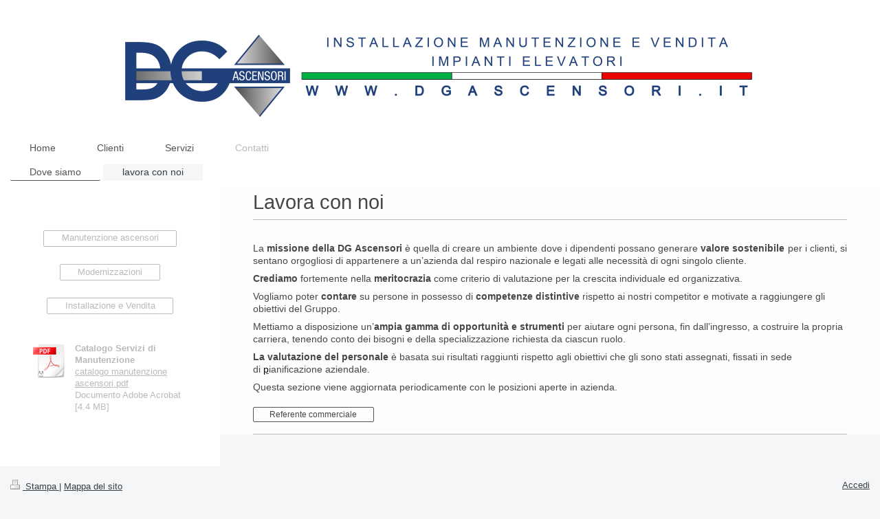

--- FILE ---
content_type: text/html; charset=UTF-8
request_url: https://www.dgascensori.it/contatti/lavora-con-noi/
body_size: 4497
content:
<!DOCTYPE html>
<html lang="it"  ><head prefix="og: http://ogp.me/ns# fb: http://ogp.me/ns/fb# business: http://ogp.me/ns/business#">
    <meta http-equiv="Content-Type" content="text/html; charset=utf-8"/>
    <meta name="generator" content="IONOS MyWebsite"/>
        
    <link rel="dns-prefetch" href="//cdn.website-start.de/"/>
    <link rel="dns-prefetch" href="//124.mod.mywebsite-editor.com"/>
    <link rel="dns-prefetch" href="https://124.sb.mywebsite-editor.com/"/>
    <link rel="shortcut icon" href="//cdn.website-start.de/favicon.ico"/>
        <title>DG ascensori srl - lavora con noi</title>
    <style type="text/css">@media screen and (max-device-width: 1024px) {.diyw a.switchViewWeb {display: inline !important;}}</style>
    <style type="text/css">@media screen and (min-device-width: 1024px) {
            .mediumScreenDisabled { display:block }
            .smallScreenDisabled { display:block }
        }
        @media screen and (max-device-width: 1024px) { .mediumScreenDisabled { display:none } }
        @media screen and (max-device-width: 568px) { .smallScreenDisabled { display:none } }
                @media screen and (min-width: 1024px) {
            .mobilepreview .mediumScreenDisabled { display:block }
            .mobilepreview .smallScreenDisabled { display:block }
        }
        @media screen and (max-width: 1024px) { .mobilepreview .mediumScreenDisabled { display:none } }
        @media screen and (max-width: 568px) { .mobilepreview .smallScreenDisabled { display:none } }</style>
    <meta name="viewport" content="width=device-width, initial-scale=1, maximum-scale=1, minimal-ui"/>

<meta name="format-detection" content="telephone=no"/>
        <meta name="robots" content="index,follow"/>
        <link href="//cdn.website-start.de/templates/2134/style.css?1763478093678" rel="stylesheet" type="text/css"/>
    <link href="https://www.dgascensori.it/s/style/theming.css?1706640640" rel="stylesheet" type="text/css"/>
    <link href="//cdn.website-start.de/app/cdn/min/group/web.css?1763478093678" rel="stylesheet" type="text/css"/>
<link href="//cdn.website-start.de/app/cdn/min/moduleserver/css/it_IT/common,shoppingbasket?1763478093678" rel="stylesheet" type="text/css"/>
    <link href="//cdn.website-start.de/app/cdn/min/group/mobilenavigation.css?1763478093678" rel="stylesheet" type="text/css"/>
    <link href="https://124.sb.mywebsite-editor.com/app/logstate2-css.php?site=614239295&amp;t=1769696751" rel="stylesheet" type="text/css"/>

<script type="text/javascript">
    /* <![CDATA[ */
var stagingMode = '';
    /* ]]> */
</script>
<script src="https://124.sb.mywebsite-editor.com/app/logstate-js.php?site=614239295&amp;t=1769696751"></script>

    <link href="//cdn.website-start.de/templates/2134/print.css?1763478093678" rel="stylesheet" media="print" type="text/css"/>
    <script type="text/javascript">
    /* <![CDATA[ */
    var systemurl = 'https://124.sb.mywebsite-editor.com/';
    var webPath = '/';
    var proxyName = '';
    var webServerName = 'www.dgascensori.it';
    var sslServerUrl = 'https://www.dgascensori.it';
    var nonSslServerUrl = 'http://www.dgascensori.it';
    var webserverProtocol = 'http://';
    var nghScriptsUrlPrefix = '//124.mod.mywebsite-editor.com';
    var sessionNamespace = 'DIY_SB';
    var jimdoData = {
        cdnUrl:  '//cdn.website-start.de/',
        messages: {
            lightBox: {
    image : 'Immagine',
    of: 'di'
}

        },
        isTrial: 0,
        pageId: 53318    };
    var script_basisID = "614239295";

    diy = window.diy || {};
    diy.web = diy.web || {};

        diy.web.jsBaseUrl = "//cdn.website-start.de/s/build/";

    diy.context = diy.context || {};
    diy.context.type = diy.context.type || 'web';
    /* ]]> */
</script>

<script type="text/javascript" src="//cdn.website-start.de/app/cdn/min/group/web.js?1763478093678" crossorigin="anonymous"></script><script type="text/javascript" src="//cdn.website-start.de/s/build/web.bundle.js?1763478093678" crossorigin="anonymous"></script><script type="text/javascript" src="//cdn.website-start.de/app/cdn/min/group/mobilenavigation.js?1763478093678" crossorigin="anonymous"></script><script src="//cdn.website-start.de/app/cdn/min/moduleserver/js/it_IT/common,shoppingbasket?1763478093678"></script>
<script type="text/javascript" src="https://cdn.website-start.de/proxy/apps/static/resource/dependencies/"></script><script type="text/javascript">
                    if (typeof require !== 'undefined') {
                        require.config({
                            waitSeconds : 10,
                            baseUrl : 'https://cdn.website-start.de/proxy/apps/static/js/'
                        });
                    }
                </script><script type="text/javascript" src="//cdn.website-start.de/app/cdn/min/group/pfcsupport.js?1763478093678" crossorigin="anonymous"></script>    <meta property="og:type" content="business.business"/>
    <meta property="og:url" content="https://www.dgascensori.it/contatti/lavora-con-noi/"/>
    <meta property="og:title" content="DG ascensori srl - lavora con noi"/>
                <meta property="og:image" content="https://www.dgascensori.it/s/misc/logo.jpg?t=1766153667"/>
        <meta property="business:contact_data:country_name" content="Italia"/>
    <meta property="business:contact_data:street_address" content="Erbe Bianche 34"/>
    <meta property="business:contact_data:locality" content="Misterbianco"/>
    <meta property="business:contact_data:region" content="Catania"/>
    <meta property="business:contact_data:email" content="turino.dgascensori@gmail.com"/>
    <meta property="business:contact_data:postal_code" content="95045"/>
    <meta property="business:contact_data:phone_number" content="+39 095 7131193"/>
    <meta property="business:contact_data:fax_number" content="+39 095 7131193"/>
    
<meta property="business:hours:day" content="MONDAY"/><meta property="business:hours:start" content="09:00"/><meta property="business:hours:end" content="18:30"/><meta property="business:hours:day" content="TUESDAY"/><meta property="business:hours:start" content="09:00"/><meta property="business:hours:end" content="18:30"/><meta property="business:hours:day" content="WEDNESDAY"/><meta property="business:hours:start" content="09:00"/><meta property="business:hours:end" content="18:30"/><meta property="business:hours:day" content="THURSDAY"/><meta property="business:hours:start" content="09:00"/><meta property="business:hours:end" content="18:30"/><meta property="business:hours:day" content="FRIDAY"/><meta property="business:hours:start" content="09:00"/><meta property="business:hours:end" content="18:30"/></head>


<body class="body diyBgActive  cc-pagemode-default diyfeSidebarLeft diy-layout-fullWidth diy-market-it_IT" data-pageid="53318" id="page-53318">
    
    <div class="diyw">
        <div class="diyweb">
<div class="diywebGutter">
<div class="diywebHeader diyfeCA diyfeCA2">

<div class="diywebHeader-item diywebMobileNavigation">

<nav id="diyfeMobileNav" class="diyfeCA diyfeCA2" role="navigation">
    <a title="Apri/Chiudi navigazione">Apri/Chiudi navigazione</a>
    <ul class="mainNav1"><li class=" hasSubNavigation"><a data-page-id="50539" href="https://www.dgascensori.it/" class=" level_1"><span>Home</span></a></li><li class=" hasSubNavigation"><a data-page-id="373157" href="https://www.dgascensori.it/clienti/" class=" level_1"><span>Clienti</span></a></li><li class=" hasSubNavigation"><a data-page-id="53314" href="https://www.dgascensori.it/servizi/" class=" level_1"><span>Servizi</span></a><span class="diyfeDropDownSubOpener">&nbsp;</span><div class="diyfeDropDownSubList diyfeCA diyfeCA3"><ul class="mainNav2"><li class=" hasSubNavigation"><a data-page-id="101910" href="https://www.dgascensori.it/servizi/manutenzione-ascensori/" class=" level_2"><span>Manutenzione Ascensori</span></a></li><li class=" hasSubNavigation"><a data-page-id="101949" href="https://www.dgascensori.it/servizi/modernizzazioni/" class=" level_2"><span>Modernizzazioni</span></a></li><li class=" hasSubNavigation"><a data-page-id="101951" href="https://www.dgascensori.it/servizi/installazione-e-vendita/" class=" level_2"><span>Installazione e Vendita</span></a></li></ul></div></li><li class="parent hasSubNavigation"><a data-page-id="50540" href="https://www.dgascensori.it/contatti/" class="parent level_1"><span>Contatti</span></a><span class="diyfeDropDownSubOpener">&nbsp;</span><div class="diyfeDropDownSubList diyfeCA diyfeCA3"><ul class="mainNav2"><li class=" hasSubNavigation"><a data-page-id="50541" href="https://www.dgascensori.it/contatti/dove-siamo/" class=" level_2"><span>Dove siamo</span></a></li><li class="current hasSubNavigation"><a data-page-id="53318" href="https://www.dgascensori.it/contatti/lavora-con-noi/" class="current level_2"><span>lavora con noi</span></a></li></ul></div></li></ul></nav>
</div>
<div class="diywebHeader-item diywebLogoArea">

    <style type="text/css" media="all">
        /* <![CDATA[ */
                .diyw #website-logo {
            text-align: center !important;
                        padding: 27px 0;
                    }
        
                /* ]]> */
    </style>

    <div id="website-logo">
            <a href="https://www.dgascensori.it/"><img class="website-logo-image" width="943" src="https://www.dgascensori.it/s/misc/logo.jpg?t=1766153668" alt=""/></a>

            
            </div>


</div>

<div class="diywebHeader-item diywebDesktopNavigation">
<div class="diywebMainNavigation">
<div class="webnavigation"><ul id="mainNav1" class="mainNav1"><li class="navTopItemGroup_1"><a data-page-id="50539" href="https://www.dgascensori.it/" class="level_1"><span>Home</span></a></li><li class="navTopItemGroup_2"><a data-page-id="373157" href="https://www.dgascensori.it/clienti/" class="level_1"><span>Clienti</span></a></li><li class="navTopItemGroup_3"><a data-page-id="53314" href="https://www.dgascensori.it/servizi/" class="level_1"><span>Servizi</span></a></li><li class="navTopItemGroup_4"><a data-page-id="50540" href="https://www.dgascensori.it/contatti/" class="parent level_1"><span>Contatti</span></a></li></ul></div>
<div class="webnavigation"><ul id="mainNav2" class="mainNav2"><li class="navTopItemGroup_0"><a data-page-id="50541" href="https://www.dgascensori.it/contatti/dove-siamo/" class="level_2"><span>Dove siamo</span></a></li><li class="navTopItemGroup_0"><a data-page-id="53318" href="https://www.dgascensori.it/contatti/lavora-con-noi/" class="current level_2"><span>lavora con noi</span></a></li></ul></div>
<div class="webnavigation"></div>
</div>
</div>
</div>
</div>

<div class="diywebContent">
<div class="diywebGutter">
<div class="diywebMain">
<div class="diyfeCA diyfeCA1">

        <div id="content_area">
        	<div id="content_start"></div>
        	
        
        <div id="matrix_129931" class="sortable-matrix" data-matrixId="129931"><div class="n module-type-text diyfeLiveArea "> <p><span style="text-align:center;"><span style="background-color:rgba(255, 255, 255, 0.901961);"><span style="font-size:29.3333px;"><span style="font-family:raleway,sans-serif;"><span style="color:#474747;">Lavora con noi</span></span></span></span></span></p> </div><div class="n module-type-hr diyfeLiveArea "> <div style="padding: 0px 0px">
    <div class="hr"></div>
</div>
 </div><div class="n module-type-spacer diyfeLiveArea "> <div class="the-spacer id4929076" style="height: 27px;">
</div>
 </div><div class="n module-type-text diyfeLiveArea "> <p style="margin-top:0cm;margin-right:0cm;margin-bottom:6.0pt;margin-left:0cm;text-align:justify;"><span style="font-size:14px;"><span style="font-family:raleway,sans-serif;">La <strong>missione
della DG Ascensori</strong> è quella di creare un ambiente dove i dipendenti possano generare <strong>valore sostenibile</strong> per i clienti, si sentano orgogliosi di appartenere a
un’azienda dal respiro nazionale e legati alle necessità di ogni singolo cliente.</span></span></p>
<p style="margin:0cm 0cm 6pt;box-sizing:border-box;"><span style="font-size:14px;"><strong><span style="font-family:raleway,sans-serif;">Crediamo</span></strong><span style="font-family:raleway,sans-serif;"> fortemente nella <strong>meritocrazia</strong> come criterio di valutazione per la crescita individuale ed organizzativa.</span></span></p>
<p style="margin:0cm 0cm 6pt;box-sizing:border-box;"><span style="font-size:14px;"><span style="font-family:raleway,sans-serif;">Vogliamo poter <strong>contare</strong> su persone in
possesso di <strong>competenze distintive</strong> rispetto ai nostri competitor e motivate a raggiungere gli obiettivi del Gruppo.</span></span></p>
<p style="margin:0cm 0cm 6pt;box-sizing:border-box;"><span style="font-size:14px;"><span style="font-family:raleway,sans-serif;">Mettiamo a disposizione un’<strong>ampia gamma di opportunità e
strumenti</strong> per aiutare ogni persona, fin dall’ingresso, a costruire la propria carriera, tenendo conto dei bisogni e della specializzazione richiesta da ciascun ruolo.</span></span></p>
<p style="margin:0cm 0cm 6pt;box-sizing:border-box;"><span style="font-size:14px;"><strong><span style="font-family:raleway,sans-serif;">La valutazione del personale</span></strong><span style="font-family:raleway,sans-serif;"> è basata sui risultati raggiunti rispetto agli obiettivi che gli sono stati assegnati, fissati in sede di <a href="https://it.wikipedia.org/wiki/Pianificazione_aziendale" title="Pianificazione aziendale"><span style="text-decoration:none;text-underline:none;"><span style="color:windowtext;">p</span></span></a>ianificazione aziendale.</span></span></p>
<p style="margin:0cm 0cm 6pt;box-sizing:border-box;"><span style="font-size:14px;"><span style="font-family:raleway,sans-serif;">Questa sezione viene aggiornata periodicamente con le posizioni aperte
in azienda.</span></span></p> </div><div class="n module-type-button diyfeLiveArea "> <div class="module-button-container" style="text-align:left;width:100%">
    <a href="https://www.dgascensori.it/servizi/" class="diyfeLinkAsButton">Referente commerciale</a></div>
 </div><div class="n module-type-hr diyfeLiveArea "> <div style="padding: 0px 0px">
    <div class="hr"></div>
</div>
 </div></div>
        
        
        </div>
</div>
</div>
<div class="diywebSecondary diyfeCA diyfeCA3">
<div class="diywebGutter">
<div id="matrix_123326" class="sortable-matrix" data-matrixId="123326"><div class="n module-type-button diyfeLiveArea "> <div class="module-button-container" style="text-align:center;width:100%">
    <a href="https://www.dgascensori.it/servizi/manutenzione-ascensori/" class="diyfeLinkAsButton">Manutenzione ascensori</a></div>
 </div><div class="n module-type-button diyfeLiveArea "> <div class="module-button-container" style="text-align:center;width:100%">
    <a href="https://www.dgascensori.it/servizi/modernizzazioni/" class="diyfeLinkAsButton">Modernizzazioni</a></div>
 </div><div class="n module-type-button diyfeLiveArea "> <div class="module-button-container" style="text-align:center;width:100%">
    <a href="https://www.dgascensori.it/servizi/installazione-e-vendita/" class="diyfeLinkAsButton">Installazione e Vendita</a></div>
 </div><div class="n module-type-spacer diyfeLiveArea "> <div class="the-spacer id4995176" style="height: 29px;">
</div>
 </div><div class="n module-type-downloadDocument diyfeLiveArea ">         <div class="clearover">
            <div class="leftDownload">
                <a href="https://www.dgascensori.it/app/download/4929508/catalogo+manutenzione+ascensori.pdf" target="_blank">                        <img src="//cdn.website-start.de/s/img/cc/icons/pdf.png" width="51" height="51" alt="Download"/>
                        </a>            </div>
            <div class="rightDownload">
            <strong>Catalogo Servizi di Manutenzione</strong><br/><a href="https://www.dgascensori.it/app/download/4929508/catalogo+manutenzione+ascensori.pdf" target="_blank">catalogo manutenzione ascensori.pdf</a> <br/>Documento Adobe Acrobat [4.4 MB]             </div>
        </div>
         </div><div class="n module-type-spacer diyfeLiveArea "> <div class="the-spacer id4928707" style="height: 29px;">
</div>
 </div></div>
</div>

</div>
</div>
</div>


<div class="diywebGutter">
<div class="diywebFooter diyfeCA diyfeCA4">
<div class="diywebGutter">
<div id="contentfooter">
    <div class="leftrow">
                        <a rel="nofollow" href="javascript:window.print();">
                    <img class="inline" height="14" width="18" src="//cdn.website-start.de/s/img/cc/printer.gif" alt=""/>
                    Stampa                </a> <span class="footer-separator">|</span>
                <a href="https://www.dgascensori.it/sitemap/">Mappa del sito</a>
                        <br/> © DG ascensori srl Sede Legale Via: Erbe Bianche 34 95045 Misterbianco Partita IVA: 05328580872
            </div>
    <script type="text/javascript">
        window.diy.ux.Captcha.locales = {
            generateNewCode: 'Genera nuovo codice',
            enterCode: 'Inserisci il codice'
        };
        window.diy.ux.Cap2.locales = {
            generateNewCode: 'Genera nuovo codice',
            enterCode: 'Inserisci il codice'
        };
    </script>
    <div class="rightrow">
                    <span class="loggedout">
                <a rel="nofollow" id="login" href="https://login.1and1-editor.com/614239295/www.dgascensori.it/it?pageId=53318">
                    Accedi                </a>
            </span>
                <p><a class="diyw switchViewWeb" href="javascript:switchView('desktop');">Vista web</a><a class="diyw switchViewMobile" href="javascript:switchView('mobile');"> Vista Mobile</a></p>
                <span class="loggedin">
            <a rel="nofollow" id="logout" href="https://124.sb.mywebsite-editor.com/app/cms/logout.php">Esci</a> <span class="footer-separator">|</span>
            <a rel="nofollow" id="edit" href="https://124.sb.mywebsite-editor.com/app/614239295/53318/">Modifica pagina</a>
        </span>
    </div>
</div>
            <div id="loginbox" class="hidden">
                <script type="text/javascript">
                    /* <![CDATA[ */
                    function forgotpw_popup() {
                        var url = 'https://password.1and1.it/xml/request/RequestStart';
                        fenster = window.open(url, "fenster1", "width=600,height=400,status=yes,scrollbars=yes,resizable=yes");
                        // IE8 doesn't return the window reference instantly or at all.
                        // It may appear the call failed and fenster is null
                        if (fenster && fenster.focus) {
                            fenster.focus();
                        }
                    }
                    /* ]]> */
                </script>
                                <img class="logo" src="//cdn.website-start.de/s/img/logo.gif" alt="IONOS" title="IONOS"/>

                <div id="loginboxOuter"></div>
            </div>
        

</div>
</div>
</div>
</div>
    </div>

    
    </body>


<!-- rendered at Fri, 19 Dec 2025 15:14:28 +0100 -->
</html>
